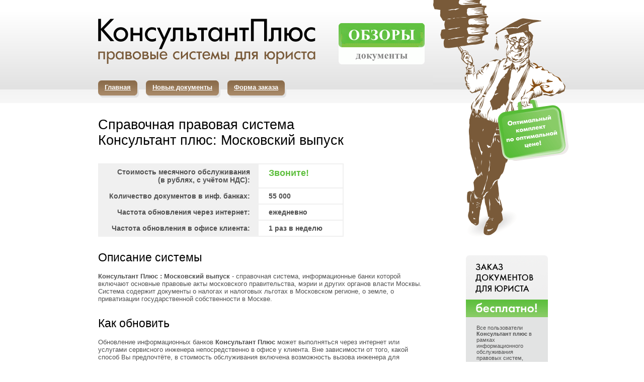

--- FILE ---
content_type: text/html
request_url: https://rosdoc.ru/lawsys.php?sys=92
body_size: 2395
content:

<!DOCTYPE HTML PUBLIC "-//W3C//DTD HTML 4.01 Transitional//EN">
<html>
<head>
<title>Консультант Плюс для юриста - Правовая система (описание, как купить, стоимость обслуживания) - Консультант плюс: Московский выпуск</title>
<META http-equiv="content-type" content="text/html; charset=windows-1251">
<META name="description" content="Консультант Плюс: описание правовой системы, стоимость обслуживания, как купить программу, частота обновления, Консультант плюс: Московский выпуск">
<META name="keywords" content="консультант плюс, правовая система, спс, законодательство, юрист, кодекс, демонстрация программы, цена, стоимость, купить, заказ">
<link rel="stylesheet" href="styles.css">
<script>

function chk(obj) {

	var message="";
	if(Trim(obj.code.value)=="") { 				
		message+="Введите код. \n";
	}
	if(Trim(obj.name.value)=="") { 				
		message+="Заполните поле 'Ваше имя'. \n";
	}				
	if(Trim(obj.email.value)=="") { 				
		message+="Заполните поле 'Ваш E-mail'. \n";
	}
	
	if(!checkEmail(obj.email.value)) { 				
		message+="Некорректный E-mail. \n";	
	}
	 
	if (message!="") {
		alert(message); 
		return false;
	}

	return true;
}


function checkEmail(emailStr) {
	if (emailStr.length == 0) {
		return true;
	}

	var emailPat=/^(.+)@(.+)$/;
	var specialChars="\\(\\)<>@,;:\\\\\\\"\\.\\[\\]";
	var validChars="\[^\\s" + specialChars + "\]";
	var quotedUser="(\"[^\"]*\")";
	var ipDomainPat=/^(\d{1,3})[.](\d{1,3})[.](\d{1,3})[.](\d{1,3})$/;
	var atom=validChars + '+';
	var word="(" + atom + "|" + quotedUser + ")";
	var userPat=new RegExp("^" + word + "(\\." + word + ")*$");
	var domainPat=new RegExp("^" + atom + "(\\." + atom + ")*$");
	var matchArray=emailStr.match(emailPat);
	if (matchArray == null) {
		return false;
	}
	var user=matchArray[1];
	var domain=matchArray[2];
	if (user.match(userPat) == null) {
		return false;
	}
	var IPArray = domain.match(ipDomainPat);
	if (IPArray != null) {
		for (var i = 1; i <= 4; i++) {
			if (IPArray[i] > 255) {
				return false;
			}
		}
		return true;
	}
	var domainArray=domain.match(domainPat);
	if (domainArray == null) {
		return false;
	}
	var atomPat=new RegExp(atom,"g");
	var domArr=domain.match(atomPat);
	var len=domArr.length;
	if ((domArr[domArr.length-1].length < 2) || (domArr[domArr.length-1].length > 4)) {
		return false;
	}
	if (len < 2) {
		return false;
	}

	return true;
}


function Trim(trStr) {
	return trStr.replace(/(^\s+|\s+$)/g, '');
}

</script></head>
<body>
<center>
<table class="header">
	<tr>
		<td class="logo"><img src="images/logo.gif" width="432" height="91"></td>
		<td class="phone"><img src="images/phone.gif" width="171" height="82"></td>
	</tr>
	<tr>
		<td colspan="2">
			<ul class="mainMenu">
				<li>					<div class="mLeft">
					<div class="mRight">
					<div class="mCenter">
<a href='https://rosdoc.ru/index.php'>Главная</a>					</div>
					</div>
					</div>
				</li>
				<li>					<div class="mLeft">
					<div class="mRight">
					<div class="mCenter">
<a href='https://rosdoc.ru/newdoc.php'>Новые документы</a>					</div>
					</div>
					</div>
				</li>
				<li>					<div class="mLeft">
					<div class="mRight">
					<div class="mCenter">
<a href='https://rosdoc.ru/feedback.php'>Форма заказа</a>					</div>
					</div>
					</div>
				</li>
			</ul>
		</td>
	</tr>
</table><table class="content">
	<tr>
		<td class="left">
			<h1>Справочная правовая система<br>Консультант плюс: Московский выпуск</h1>
			<table class="smallTable">
				<tr>
					<td class="leftTd">Стоимость месячного обслуживания<br>(в рублях, с учётом НДС):</td>
					<td><b>Звоните!</b></td>
				</tr>
				<tr>
					<td class="leftTd">Количество документов в инф. банках:</td>
					<td>55 000</td>
				</tr>
				<tr>
					<td class="leftTd">Частота обновления через интернет:</td>
					<td>ежедневно</td>
				</tr>
				<tr>
					<td class="leftTd">Частота обновления в офисе клиента:</td>
					<td>1 раз в неделю</td>
				</tr>
			</table>

			<h2>Описание системы</h2>
			<p>
<b>Консультант Плюс : Московский выпуск</b> - справочная система, информационные банки которой включают основные правовые акты московского правительства, мэрии и других органов власти Москвы.<br>Система содержит документы о налогах и налоговых льготах в Московском регионе, о земле, о приватизации государственной собственности в Москве.<br>			</p>

			<h2>Как обновить</h2>
			<p>
Обновление информационных банков <b>Консультант Плюс</b> может выполняться через интернет или услугами сервисного инженера непосредственно в офисе у клиента. Вне зависимости от того, какой способ Вы предпочтёте, в стоимость обслуживания включена возможность вызова инженера для проведения специальных работ: переноса <b>Консультант Плюс</b> на другой компьютер, установки антивируса, восстановления системы в случае сбоев.<br>			</p>

			<h2>Как купить</h2>
			<p>
Прежде чем купить <b>Консультант Плюс</b> рекомендуем Вам заказать БЕСПЛАТНУЮ демонстрацию системы. Это позволит Вам определиться с тем, какие информационные банки <b>Консультант Плюс</b> необходимы в Вашей работе. Учитывая что общее число систем более 60, всегда есть возможность сделать комплект систем оптимальным по цене.<br>			</p>

		<p>
		<form method="post" action="https://rosdoc.ru/feedback.php" name="">
		<input type="hidden" name="hand_in_msg" value="Московский Выпуск">
		<input type="submit" name="" value="" class="orderSysBut">
		</form>
		</p>

		</td>
		<td class="right">
			<div class="note">
			<div>
Все пользователи <b>Консультант плюс</b> в рамках информационного обслуживания правовых систем, имеют возможность БЕСПЛАТНО заказать ЛЮБОЙ нормативный документ из информационного банка ЛЮБОЙ системы <b>Консультант плюс</b> или из архивов федеральных органов  власти.<br>			</div>
			</div>
		</td>
	</tr>
	<tr>
		<td class="left">

<!--LiveInternet counter-->

		</td>
	</tr>
</table>
</center>
</body>
</html>

--- FILE ---
content_type: text/css
request_url: https://rosdoc.ru/styles.css
body_size: 1595
content:
*{
	margin: 0;
	padding: 0;
	vertical-align: top;
	color: #515151;
	font: 13px Verdana, sans-serif;
}
body{
	background: url(images/top_bgr.gif) repeat-x top;
}
table{
	border: none;
	border-collapse: collapse;
	}
	table td{
		border: none;
}
a{
	text-decoration: underline;
}
a:hover{
	text-decoration: none;
}
p{
	margin-top: 15px;
}
p.noMargin{
	margin-top: 0;
}
td.notesTd p{
	margin-bottom: 8px;
	margin-top: 0;
	margin-left: 15px;
	font-size: 12px;
}
b{
	font-weight: bold;
}
h1{
	color: #000;
	font: 27px Verdana, sans-serif;
	margin: 28px 0 30px 0;
}
h2{
	color: #000;
	font: 23px Verdana, sans-serif;
	margin: 28px 0 16px 0;
}
h3{
	color: #000;
	font: 19px Verdana, sans-serif;
	margin: 32px 0 19px 0;
}
h4{
	color: #5EBF3E;
	font: 18px Verdana, sans-serif;
	margin: 0px;
}
h6{
	font: bold 13px Verdana, sans-serif;
}
h6.orange{color: #F28E00;}
h6.green{color: #5EBF3E;}
h6.blue{color: #1BBCF0;}
ul{
	list-style-type: none;
	}
	ul li{
		background: url(images/marker.gif) no-repeat left 5px;
		margin-left: -13px;
		padding-left: 13px;
		padding-bottom: 5px;
	}
ul.smallUl li{
	background: url(images/sm_marker.gif) no-repeat left 5px;
	margin-left: -13px;
	padding-left: 13px;
	padding-bottom: 8px;
	}
	ul.smallUl li a,
	a.links{
			color: #a78867;
			font: bold 14px Verdana, sans-serif;
	}
.header{
	width: 1000px;
	height: 205px;
	background: url(images/man1.gif) no-repeat 721px top;
	}
	.header td.logo{
		padding-top: 37px;
		padding-left: 55px;
		padding-right: 46px;
		vertical-align: top;
		height: 160px;
	}
	.header td.phone{
		width: 470px;
		text-align: left;
		padding-top: 46px;
	}
.content,
.contentMain{
	width: 1000px;
	background: url(images/man2.gif) no-repeat 721px top;
	}
	.content td.left{
		width: 648px;
		padding: 0 42px 70px 55px;
	}
	.content td.right{
		with: 255px;
		padding-bottom: 70px;
	}
	.contentMain td.left{
		width: 689px;
		padding: 0 0 70px 55px;
	}
	.contentMain td.right{
		with: 255px;
		padding-bottom: 70px;
	}
.mainTxt{
	width: 689px;
	}
	.mainTxt td.mleft{
		width: 431px;
	}
	.mainTxt td.mright{
		width: 215px;
		padding-left: 43px
	}
ul.mainMenu{
	list-style-type: none;
	margin-left: 41px;
	}
	ul.mainMenu li{
		float: left;
		margin-left: 0;
		padding-left: 14px;
		white-space: nowrap;
		background: none;
	}
	ul.mainMenu li div,
	ul.mainMenu li a{
		color: #fff;
		font: bold 13px Verdana, sans-serif;
	}
	ul.mainMenu li div.mLeft{
		background: url(images/m_side.gif) no-repeat left; 
	}	
	ul.mainMenu li div.mRight{
		background: url(images/m_side.gif) no-repeat right;
	}
	ul.mainMenu li div.mCenter{
		background: url(images/m_bgr.gif) repeat-x; 
		margin: 0 8px;
		padding: 6px 8px 0px 5px;
	}
	ul.mainMenu li.active div.mLeft{
		background: url(images/m_side_s.gif) no-repeat left; 
	}	
	ul.mainMenu li.active div.mRight{
		background: url(images/m_side_s.gif) no-repeat right;
	}
	ul.mainMenu li.active div.mCenter{
		background: url(images/m_bgr_s.gif) repeat-x; 
		margin: 0 8px;
	}
	ul.mainMenu li div.mLeft,
	ul.mainMenu li div.mRight,
	ul.mainMenu li div.mCenter{
		height: 34px;
	}
	* HTML ul.mainMenu li div.mRight,
	* HTML ul.mainMenu li div.mLeft{
		width: 8px;
	}
div.note{
	width: 163px;
	margin-top: 303px;
	margin-left: 41px;
	background: #E2E3E3 url(images/zakaz_bot.gif) no-repeat bottom;
	}
	div.note div{
		padding: 138px 17px 20px 21px;
		background: url(images/zakaz_top.gif) no-repeat;
		font-size: 11px;
	}
.mainTable{
	border: none;
	border-collapse: collapse;
	border: solid 2px #F0F0F0;
	}
	.mainTable th{ 
		background: #F0F0F0;
		color: #515151;
		font: bold 14px Verdana, sans-serif;
		text-align: center;
		padding: 7px 10px 12px 10px;
	}
	.mainTable th.f_th{
		padding-left: 20px;
		text-align: left;
		} 
	.mainTable td{ 
		border-left: solid 2px #F0F0F0;
		border-right: solid 2px #F0F0F0;
		color: #515151;
		font: 13px Verdana, sans-serif;
		text-align: center;
		padding: 8px 14px 0 14px;
		white-space: nowrap;
	}
	.mainTable td.f_td{
		text-align: left;
		padding-right: 8px; 
		padding-left: 20px;
	}
	.mainTable td.f_tr{padding-top: 15px;} 
	.mainTable td.l_tr{padding-bottom: 15px;} 
	.mainTable td.f_tr_f_td{
		padding-top: 15px;
		text-align: left;
		padding-right: 8px; 
		padding-left: 20px;
	} 
	.mainTable td.l_tr_f_td{
		padding-bottom: 15px;
		text-align: left;
		padding-right: 8px; 
		padding-left: 20px;
	} 
	.mainTable td a{ 
		color: #A78867;
		font: bold 13px Verdana, sans-serif;
	}
	.mainTable td b{ 
		color: #5EBF3E;
		font: bold 18px Verdana, sans-serif;
	}
.smallTable{
	border: none;
	border-collapse: collapse;
	border: solid 2px #F0F0F0;
	}
	.smallTable td{ 
		border: solid 2px #F0F0F0;
		color: #515151;
		font: bold 14px Verdana, sans-serif;
		text-align: left;
		padding: 7px 40px 7px 20px;
	}
	.smallTable td.leftTd{ 
		background: #F0F0F0;
		text-align: right;
		padding-right: 15px;
	}
	.smallTable td b{ 
		color: #5EBF3E;
		font: bold 18px Verdana, sans-serif;
	}
.formTable td{
	padding-bottom: 5px;
	vertical-align: top;
	padding-right: 15px;
}
.inpTxt{
	width: 372px;
	height: 25px;
}
.inpTxt1{
	width: 137px;
	height: 25px;
	margin-top: 9px;
}
textarea{
	width: 372px;
	height: 245px;
	margin-bottom: 20px;
}
.sendBut{
	background: url(images/send.gif) no-repeat;
	width: 95px;
	height: 28px;
	border: none;
	margin-top: 20px;
	cursor: pointer;
}
.showBut{
	background: url(images/show.gif) no-repeat;
	width: 85px;
	height: 28px;
	border: none;
	margin-top: 20px;
	cursor: pointer;
}
.prevBut{
	background: url(images/prev.gif) no-repeat;
	width: 71px;
	height: 28;
	border: none;
	cursor: pointer;
}
.nextBut{
	background: url(images/next.gif) no-repeat;
	width: 71px;
	height: 28;
	border: none;
	cursor: pointer;
}
.buhCalendar{
	width: 689px;
}
select.selMonth{
	width: 149px; 
	margin: 7px 0 12px 0;
}
select.selYear{
	width: 72px;
	margin-top: 7px;
}
.calendarTable{
	margin: 3px auto 0px auto;
}
.calendarTable th{
	padding:  8px;
}
.calendarTable td{
	padding: 6px 8px;
	text-align: right;
}
.calendarTable th{
	font-weight: bold;
}
.calendarTable th b,
.calendarTable td b{
	color: #B20012;
}
.calendarTable td.orangeTd{
	background: url(images/orange.gif) no-repeat center;
	color: #F28E00;
	font-weight: bold;
}
.calendarTable td.greenTd{
	background: url(images/green_gray.gif) no-repeat center;
	color: #5EBF3E;
	font-weight: bold;
}
.calendarTable td.blueTd{
	color: #1BBCF0;
	font-weight: bold;
}
.month1{
	background: url(images/calend_bgr.gif) repeat-y;
}
.month2{
	background: url(images/calend_bot.gif) no-repeat bottom; 
	padding-bottom: 7px;
}
.month3{
	background: url(images/calend_top.gif) no-repeat; 
	padding-top: 27px; 
	margin-bottom: 7px;
}
.monthName{
	height: 25px;
	width: 143px;
	white-space: nowrap;
	text-align: center;
	padding-top: 4px;
	margin: 0 59px 0 57px;
}
.calendButtons{
	width: 229px;
	margin: 11px 15px 3px 15px;
}

/************************************************************************************/
div.note div b{
		font-size: 11px;
		font-weight: bold;
	}
.orderDocBut{
	width: 153px;
	height: 28px;
	border: none;
	cursor: pointer;
	margin-top: 20px;
	background: url(images/order_doc.gif) no-repeat;
}
.orderSysBut{
	width: 143px;
	height: 28px;
	border: none;
	cursor: pointer;
	margin-top: 20px;
	background: url(images/order_sys.gif) no-repeat;
}